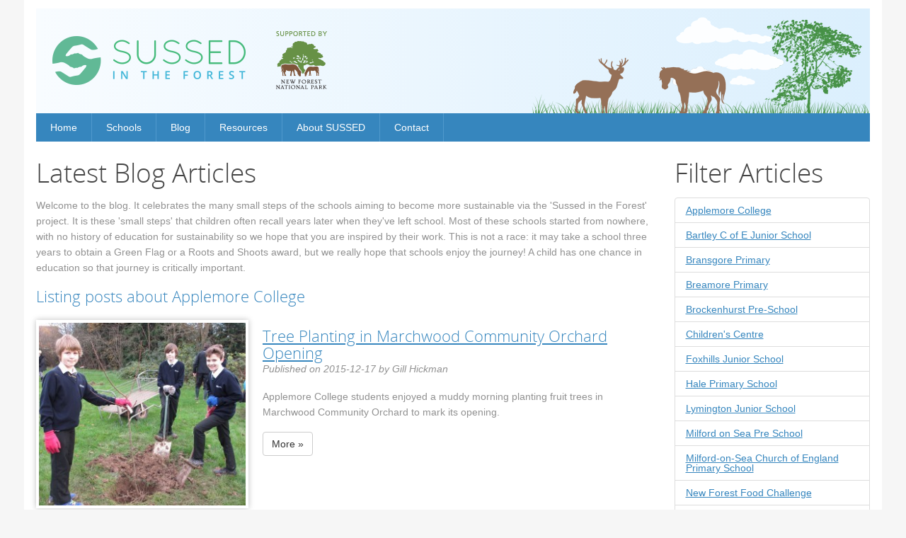

--- FILE ---
content_type: text/html; charset=utf-8
request_url: http://www.sussedintheforest.co.uk/blog/school/29?page=2
body_size: 2777
content:
<!DOCTYPE html>
<html>
<head>
<title>Blog  - SUSSED - In the new forest</title>
<meta content='Sussed in the Forest is an exciting network of New Forest schools that aims to put sustainability at the heart of the school, the curriculum and communities.' name='description'>
<meta content='SUSSED, Gill, Hickman, Schools, Sustainability, New, Forest, Fair trade' name='keywords'>
<meta content='width=device-width' name='viewport'>
<meta content='width=device-width, maximum-scale=1.0' name='viewport'>
<script src='https://maps.googleapis.com/maps/api/js' type='text/javascript'></script>
<link href="/assets/application-925c2fed25903542130f4023c4934e68.css" media="all" rel="stylesheet" />
<script src="/assets/application-8e5d524a444c93cdfefa0ccd036d789c.js"></script>
<meta content="authenticity_token" name="csrf-param" />
<meta content="89GllcECv1bUwA7HkEQI3EMYK0GwuTonMIECJ3U6Y8g=" name="csrf-token" />
<link href="/assets/favicon-5dc165156b9cd6a93c1759430627a9a2.ico" rel="shortcut icon" type="image/vnd.microsoft.icon" />
</head>
<body>
<div class='main-wrapper'>
<header>
<div class='inner-header'>
<div id='logo'>
<a href="/home"><h1>SUSSED</h1>
<img alt="SUSSED Logo" height="82" src="/images/logo.png" width="391" />
</a></div>
</div>
</header>
<nav>
<ul>
<li class='item'>
<a href="http://www.sussedintheforest.co.uk/home"><span>Home</span>
</a></li>
<li class='item'>
<a href="http://www.sussedintheforest.co.uk/schools"><span>Schools</span>
</a></li>
<li class='item'>
<a href="http://www.sussedintheforest.co.uk/blog"><span>Blog</span>
</a></li>
<li class='item'>
<a href="http://www.sussedintheforest.co.uk/resources"><span>Resources</span>
</a></li>
<li class='item'>
<a href="http://www.sussedintheforest.co.uk/about-sussed"><span>About SUSSED</span>
</a></li>
<li class='item'>
<a href="http://www.sussedintheforest.co.uk/contact"><span>Contact</span>
</a></li>
</ul>

<div class='clearfix'></div>
<a href='#' id='pull'>
<span>Menu</span>
</a>
</nav>
<div id='refresh'>

<div id='main-content'>
<div class='right-column'>
<h2>Filter Articles</h2>
<ul class='list-group'>
<li class='list-group-item'><a href="/blog/school/29">Applemore College</a></li>
<li class='list-group-item'><a href="/blog/school/17">Bartley C of E Junior School</a></li>
<li class='list-group-item'><a href="/blog/school/3">Bransgore Primary</a></li>
<li class='list-group-item'><a href="/blog/school/4">Breamore Primary</a></li>
<li class='list-group-item'><a href="/blog/school/5">Brockenhurst Pre-School</a></li>
<li class='list-group-item'><a href="/blog/school/35">Children&#39;s Centre</a></li>
<li class='list-group-item'><a href="/blog/school/9">Foxhills Junior School</a></li>
<li class='list-group-item'><a href="/blog/school/10">Hale Primary School</a></li>
<li class='list-group-item'><a href="/blog/school/21">Lymington Junior School</a></li>
<li class='list-group-item'><a href="/blog/school/11">Milford on Sea Pre School</a></li>
<li class='list-group-item'><a href="/blog/school/36">Milford-on-Sea Church of England Primary School </a></li>
<li class='list-group-item'><a href="/blog/school/25">New Forest Food Challenge</a></li>
<li class='list-group-item'><a href="/blog/school/13">Orchard Junior School</a></li>
<li class='list-group-item'><a href="/blog/school/28">Our Lady St Joseph</a></li>
<li class='list-group-item'><a href="/blog/school/15">Pennington Infants school </a></li>
<li class='list-group-item'><a href="/blog/school/14">Pennington Junior School</a></li>
<li class='list-group-item'><a href="/blog/school/16">Priestlands School</a></li>
<li class='list-group-item'><a href="/blog/school/23">Ringwood Academy</a></li>
<li class='list-group-item'><a href="/blog/school/32">Ringwood Waldorf</a></li>
<li class='list-group-item'><a href="/blog/school/18">Rownhams St Johns Junior School</a></li>
<li class='list-group-item'><a href="/blog/school/24">St Marks Church </a></li>
<li class='list-group-item'><a href="/blog/school/6">The Burgate School</a></li>
<li class='list-group-item'><a href="/blog/school/2">The New Forest School at Landford</a></li>
<li class='list-group-item'><a href="/blog/school/12">The New Forest School at Nomansland</a></li>
<li class='list-group-item'><a href="/blog/school/20">The New Forest Small School</a></li>
<li class='list-group-item'><a href="/blog/school/22">The New Forest Small School</a></li>
<li class='list-group-item'><a href="/blog/school/1">Walhampton</a></li>
<li class='list-group-item'><a href="/blog/school/19">William Gilpin School</a></li>
</ul>
</div>
<div class='left-column'>
<h2>Latest Blog Articles</h2>
<div class='markdown'>
<p>Welcome to the blog. It celebrates the many small steps of the schools aiming to become more sustainable via the &#39;Sussed in the Forest&#39; project. It is these &#39;small steps&#39; that children often recall years later when they&#39;ve left school. Most of these schools started from nowhere, with no history of education for sustainability so we hope that you are inspired by their work. This is not a race: it may take a school three years to obtain a Green Flag or a Roots and Shoots award, but we really hope that schools enjoy the journey! A child has one chance in education so that journey is critically important.</p>

<h3>
Listing posts about
Applemore College
</h3>
</div>
<div class='article-wrap'>
<div class='image-left'>
<img alt="Boys orch" src="/system/articles/images/000/000/122/thumb/Boys_orch.JPG?1453189948" width="300" />
</div>
<h3 class='published'><a href="/blog/tree-planting-in-marchwood-community-orchard-opening">Tree Planting in Marchwood Community Orchard Opening</a></h3>
<p>
<em>
Published on
2015-12-17
by
Gill
Hickman
</em>
<br>
</p>
<p><p>Applemore College students enjoyed a muddy morning planting fruit trees in Marchwood Community Orchard to mark its opening.</p>
</p>
<a class="btn btn-default" href="/blog/tree-planting-in-marchwood-community-orchard-opening">More »</a>
<div class='clearfix'></div>
</div>
<div class='article-wrap'>
<div class='image-left'>
<img alt="Pc2p app" src="/system/articles/images/000/000/135/thumb/PC2P_App.JPG?1453199588" width="300" />
</div>
<h3 class='published'><a href="/blog/applemore-reaches-bronze">Applemore Reaches Bronze</a></h3>
<p>
<em>
Published on
2015-12-10
by
Gill
Hickman
</em>
<br>
</p>
<p><p>A celebration of Bronze</p>
</p>
<a class="btn btn-default" href="/blog/applemore-reaches-bronze">More »</a>
<div class='clearfix'></div>
</div>
<div class='article-wrap'>
<div class='image-left'>
<img alt="Rocket science" src="/system/articles/images/000/000/105/thumb/Rocket_Science.JPG?1446063413" width="300" />
</div>
<h3 class='published'><a href="/blog/it-s-rocket-science-at-applemore">It&#39;s ROCKET SCIENCE at Applemore</a></h3>
<p>
<em>
Published on
2015-10-23
by
Gill
Hickman
</em>
<br>
</p>
<p><p>combining SCIENCE AND GARDENING!</p>
</p>
<a class="btn btn-default" href="/blog/it-s-rocket-science-at-applemore">More »</a>
<div class='clearfix'></div>
</div>
<div class='article-wrap'>
<div class='image-left'>
<img alt="Gardenmore1" src="/system/articles/images/000/000/104/thumb/Gardenmore1.JPG?1446062926" width="300" />
</div>
<h3 class='published'><a href="/blog/update-on-garden-more-at-applemore">UPDATE on Garden More at Applemore</a></h3>
<p>
<em>
Published on
2015-10-15
by
Gill
Hickman
</em>
<br>
</p>
<p><p>Garden More develops</p>
</p>
<a class="btn btn-default" href="/blog/update-on-garden-more-at-applemore">More »</a>
<div class='clearfix'></div>
</div>
<div class='article-wrap'>
<div class='image-left'>
<img alt="App2" src="/system/articles/images/000/000/103/thumb/App2.JPG?1446062807" width="300" />
</div>
<h3 class='published'><a href="/blog/garden-more-at-applemore">Garden More at Applemore</a></h3>
<p>
<em>
Published on
2015-10-01
by
Gill
Hickman
</em>
<br>
</p>
<p><p>This article introduces the superb work being undertaken at Applemore College to improve the outdoor environment</p>
</p>
<a class="btn btn-default" href="/blog/garden-more-at-applemore">More »</a>
<div class='clearfix'></div>
</div>
<div class="pagination"><ul class="pagination"><li class="prev previous_page "><a rel="prev start" href="/blog/school/29?page=1">&#8592; Previous</a></li> <li><a rel="prev start" href="/blog/school/29?page=1">1</a></li> <li class="active"><a href="/blog/school/29?page=2">2</a></li> <li class="next next_page disabled"><a href="#">Next &#8594;</a></li></ul></div>
</div>

<div class='clearfix'></div>
</div>
</div>
<footer>
<div class='copyright'>
<p>
Copyright &copy; 2026 SUSSED. All rights reserved.
</p>
<ul>
<li><a href="/login">Log In</a></li>
</ul>
</div>
<div class='beautiful'>
<img alt='Keep the new forest beautiful' height='101' src='/images/ecobanner.png' width='350'>
</div>
<div class='clearfix'></div>
</footer>
</div>
</body>
</html>
